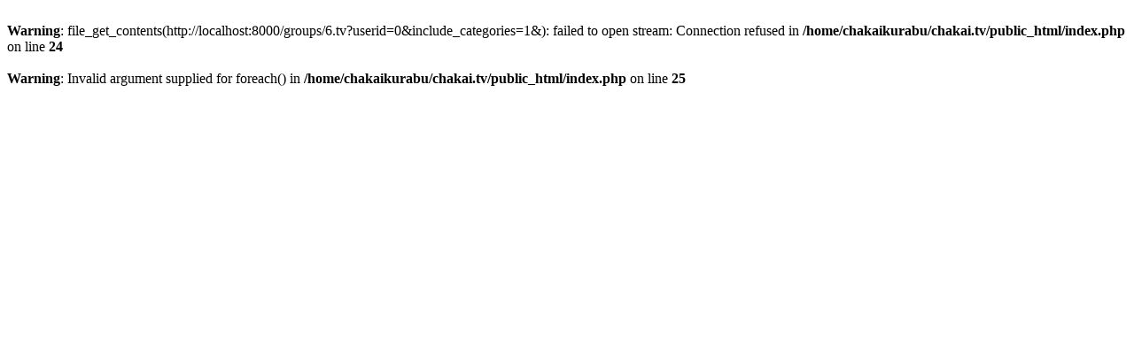

--- FILE ---
content_type: text/html; charset=UTF-8
request_url: https://chakai.tv/g/6
body_size: 51
content:
<br />
<b>Warning</b>:  file_get_contents(http://localhost:8000/groups/6.tv?userid=0&amp;include_categories=1&amp;): failed to open stream: Connection refused in <b>/home/chakaikurabu/chakai.tv/public_html/index.php</b> on line <b>24</b><br />
<br />
<b>Warning</b>:  Invalid argument supplied for foreach() in <b>/home/chakaikurabu/chakai.tv/public_html/index.php</b> on line <b>25</b><br />
